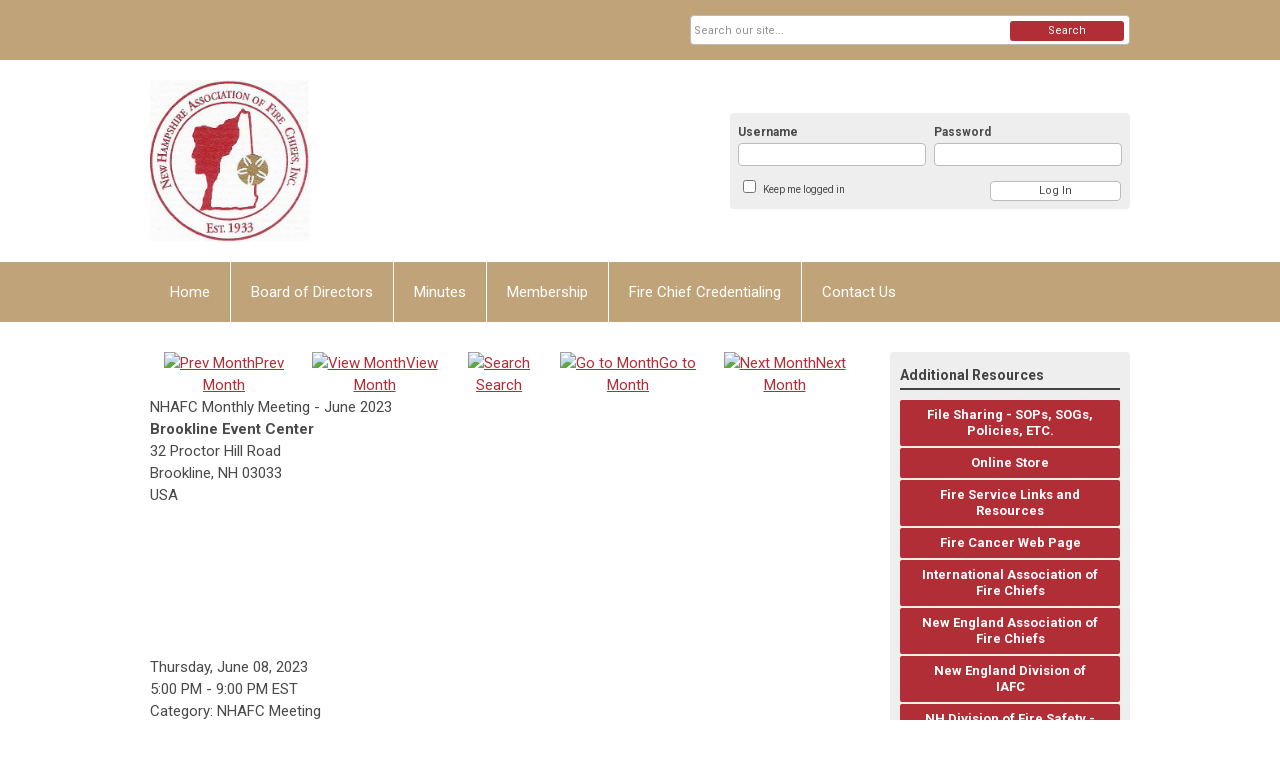

--- FILE ---
content_type: text/html; charset=utf-8
request_url: https://nhafc.memberclicks.net/index.php?option=com_jevents&task=icalrepeat.detail&evid=49&Itemid=115&year=2023&month=06&day=08&title=nhafc-monthly-meeting-june-2023&uid=4c79d6c23162d4727004f65e8ded5aaa
body_size: 9415
content:
<!DOCTYPE html PUBLIC "-//W3C//DTD XHTML 1.0 Transitional//EN" "http://www.w3.org/TR/xhtml1/DTD/xhtml1-transitional.dtd">
<html xmlns="http://www.w3.org/1999/xhtml" xml:lang="en-us" lang="en-us" >
<head>
<link rel="stylesheet" href="https://cdn.icomoon.io/2584/MCFrontEnd/style-cf.css?p279bq">
<link href='https://fonts.googleapis.com/css?family=Roboto:400,700' rel='stylesheet' type='text/css'>
  <meta http-equiv="content-type" content="text/html; charset=utf-8" />
  <meta name="robots" content="nofollow" />
  <meta name="keywords" content="" />
  <meta name="description" content="" />
  <meta name="generator" content="MemberClicks Content Management System" />
  <meta name="viewport" content="width=device-width, initial-scale=1" />
  <title>NHAFC Monthly Meeting - June 2023</title>
  <link href="/templates/vinings-jt/favicon.ico" rel="shortcut icon" type="image/x-icon" />
  <style type="text/css">
    ::-webkit-input-placeholder {color:inherit; opacity: 0.6}
    :-moz-placeholder {color:inherit;opacity:0.6}
    ::-moz-placeholder {color:inherit;opacity:0.6}
    :-ms-input-placeholder {color:inherit; opacity: 0.6}
  </style>
  <link rel="stylesheet" href="/components/com_jevents/views/default/assets/css/new-jevents.css" type="text/css" />
  <link rel="stylesheet" href="/media/system/css/modal.css" type="text/css" />
  <script type="text/javascript" src="https://nhafc.memberclicks.net/includes/js/jquery.min.js"></script>
  <script type="text/javascript" src="https://nhafc.memberclicks.net/includes/js/jquery-migrate.min.js"></script>
  <script type="text/javascript">
    (function($){
      jQuery.fn.extend({
        live: function (event, callback) {
          if (this.selector) {
            jQuery(document).on(event, this.selector, callback);
          }
        },
        curCSS : function (element, attrib, val){
          $(element).css(attrib, val);
        }
      })
    })(jQuery);
  </script>
  <script type="text/javascript">jQuery.noConflict();</script>
  <script type="text/javascript" src="https://nhafc.memberclicks.net/includes/js/jquery-ui-custom-elvn-fr.min.js"></script>
  <script type="text/javascript" src="https://nhafc.memberclicks.net/includes/js/jQueryUIDialogInclude.js"></script>
  <script type="text/javascript" src="https://nhafc.memberclicks.net/includes/js/jquery.dataTables.js"></script>
  <script type="text/javascript" src="https://nhafc.memberclicks.net/includes/js/jquery.tablednd-0.5.js"></script>
  <script type="text/javascript" src="https://nhafc.memberclicks.net/includes/js/json2.js"></script>
  <script type="text/javascript" src="/ui-v2/js/libs/underscore/underscore.js"></script>
  <link rel="stylesheet" href="https://nhafc.memberclicks.net/includes/css/themes/base/ui.all.css" type="text/css" />
  <link rel="stylesheet" href="https://nhafc.memberclicks.net/includes/css/jqueryui.css" type="text/css" />
  <link rel="stylesheet" href="https://nhafc.memberclicks.net/includes/css/system-messages.css" type="text/css" />
  <script type="text/javascript" src="/plugins/system/mtupgrade/mootools.js"></script>
  <script type="text/javascript" src="/includes/js/joomla.javascript.js"></script>
  <script type="text/javascript" src="https://maps.googleapis.com/maps/api/js?key=AIzaSyDlsgJj-q-SCJu-DXfehIh7tOpxtbkbPGo&amp;sensor=false"></script>
  <script type="text/javascript" src="/media/system/js/modal.js"></script>
  <script type="text/javascript" src="/components/com_jevents/assets/js/view_detail.js"></script>
  <script type="text/javascript">
var urlrootloc = 'https://nhafc.memberclicks.net/media/com_jevlocations/images/';
var myMap = false;
var myMarker = false;

function myMapload(){
	if (!document.getElementById("gmap")) return;

	var myOptions = {
		center: new google.maps.LatLng(42.72669983,-71.63625336),
		zoom: 7,
		mapTypeId: google.maps.MapTypeId.ROADMAP
	};
	myMap = new google.maps.Map(document.getElementById("gmap"), myOptions);

	// Create our "tiny" marker icon
	var blueIcon = new google.maps.MarkerImage(urlrootloc + 'blue-dot.png',
	// This marker is 32 pixels wide by 32 pixels tall.
	new google.maps.Size(32, 32),
	// The origin for this image is 0,0 within a sprite
	new google.maps.Point(0,0),
	// The anchor for this image is the base of the flagpole at 0,32.
	new google.maps.Point(16, 32));

	var markerOptions = {
		position:new google.maps.LatLng(42.72669983,-71.63625336),
		map:myMap,
		icon:blueIcon,
		animation: google.maps.Animation.DROP,
		draggable:false
	};

	myMarker = new google.maps.Marker( markerOptions);

	google.maps.event.addListener(myMarker, "click", function(e) {
		if (1){
			if (1){
				window.open("/index.php?option=com_jevlocations&amp;task=locations.detail&amp;tmpl=component&amp;loc_id=13&amp;title=brookline-event-center");
			}
			else {
				SqueezeBox.initialize({});
				SqueezeBox.setOptions(SqueezeBox.presets,{'handler': 'iframe','size': {'x': 750, 'y': 500},'closeWithOverlay': 0});
				SqueezeBox.url = "/index.php?option=com_jevlocations&amp;task=locations.detail&amp;tmpl=component&amp;loc_id=13&amp;title=brookline-event-center";
				SqueezeBox.setContent('iframe', SqueezeBox.url );
			}
		}
		else {
			document.location = "/index.php?option=com_jevlocations&amp;task=locations.detail&amp;tmpl=component&amp;loc_id=13&amp;title=brookline-event-center";
		}
	});

	google.maps.event.addListener(myMap, "click", function(e) {
		if (1){
			if (1){
				window.open("/index.php?option=com_jevlocations&amp;task=locations.detail&amp;tmpl=component&amp;loc_id=13&amp;title=brookline-event-center");
			}
			else {
				SqueezeBox.initialize({});
				SqueezeBox.setOptions(SqueezeBox.presets,{'handler': 'iframe','size': {'x': 750, 'y': 500},'closeWithOverlay': 0});
				SqueezeBox.url = "/index.php?option=com_jevlocations&amp;task=locations.detail&amp;tmpl=component&amp;loc_id=13&amp;title=brookline-event-center";
				SqueezeBox.setContent('iframe', SqueezeBox.url );
			}
		}
		else {
			document.location = "/index.php?option=com_jevlocations&amp;task=locations.detail&amp;tmpl=component&amp;loc_id=13&amp;title=brookline-event-center";
		}
	});

	/*
	GEvent.addListener(myMap, "click", function(overlay,latlng) {
		if (1){
			if (1){
				window.open("/index.php?option=com_jevlocations&amp;task=locations.detail&amp;tmpl=component&amp;loc_id=13&amp;title=brookline-event-center");
			}
			else {
				SqueezeBox.initialize({});
				SqueezeBox.setOptions(SqueezeBox.presets,{'handler': 'iframe','size': {'x': 750, 'y': 500},'closeWithOverlay': 0});
				SqueezeBox.url = "/index.php?option=com_jevlocations&amp;task=locations.detail&amp;tmpl=component&amp;loc_id=13&amp;title=brookline-event-center";
				SqueezeBox.setContent('iframe', SqueezeBox.url );
			}
		}
		else {
			document.location = "/index.php?option=com_jevlocations&amp;task=locations.detail&amp;tmpl=component&amp;loc_id=13&amp;title=brookline-event-center";
		}
	});
	*/


};
// delay by 1 second so that the page is properly rendered before we get the map
window.addEvent("load",function (){window.setTimeout("myMapload()",1000);});
//window.addEvent("load",myMapload);window.addEvent("domready", function() {
	SqueezeBox.initialize({});
	$$("a.modal").each(function(el) {
		el.addEvent("click", function(e) {
			new Event(e).stop();
			SqueezeBox.fromElement(el);
		});
	});
});
  </script>
  <script type='text/javascript'>
/*<![CDATA[*/
	var jax_live_site = 'https://nhafc.memberclicks.net/index.php';
	var jax_site_type = '1.5';
	var jax_token_var = 'c5acf7d12e1ce684ebc11141d5bd7cc2';
/*]]>*/
</script><script type="text/javascript" src="https://nhafc.memberclicks.net/plugins/system/pc_includes/ajax_1.3.js"></script>
  <link href="https://nhafc.memberclicks.net/index.php?option=com_jevents&amp;task=modlatest.rss&amp;format=feed&amp;type=rss&amp;Itemid=115&amp;modid=0"  rel="alternate"  type="application/rss+xml" title="JEvents - RSS 2.0 Feed" />
  <link href="https://nhafc.memberclicks.net/index.php?option=com_jevents&amp;task=modlatest.rss&amp;format=feed&amp;type=atom&amp;Itemid=115&amp;modid=0"  rel="alternate"  type="application/rss+xml" title="JEvents - Atom Feed" />
  <link rel="stylesheet" href="/media/system/css/modal.css" type="text/css" />
  <script type="text/javascript" src="/media/system/js/modal.js"></script>
  <script type="text/javascript">
      window.addEvent("domready", function() {
          SqueezeBox.initialize({});
          $$("a.modal").each(function(el) {
              el.addEvent("click", function(e) {
                  new Event(e).stop();
                  SqueezeBox.fromElement(el);
              });
          });
      });
  </script>
  <script type="text/javascript">
    jQuery(document).ready(function() {
      var mcios = navigator.userAgent.toLowerCase().match(/(iphone|ipod|ipad)/);
      var supportsTouch = 'ontouchstart' in window || window.navigator.msMaxTouchPoints || navigator.userAgent.toLowerCase().match(/(iemobile)/);
      if (mcios) {
        jQuery('#bkg').addClass('mc-touch mc-ios');
      } else if (supportsTouch) {
        jQuery('#bkg').addClass('mc-touch non-ios');
      } else {
        jQuery('#bkg').addClass('mc-no-touch');
      }
      jQuery('#cToolbarNavList li:has(li)').addClass('parent');
    });
  </script>

<link rel="stylesheet" href="/templates/system/css/general.css" type="text/css" />
<link rel="stylesheet" href="/jmc-assets/nivo-slider-css/nivo-slider.css" type="text/css" />
<link rel="stylesheet" href="/jmc-assets/nivo-slider-css/nivo-themes/mc01/mc01.css" type="text/css" />
<link rel="stylesheet" href="/jmc-assets/nivo-slider-css/nivo-themes/mc02/mc02.css" type="text/css" />
<link rel="stylesheet" href="/templates/vinings-jt/css/editor.css" type="text/css" />
<!--[if lte IE 8]>
    <link rel="stylesheet" type="text/css" href="/templates/vinings-jt/css/ie8.css" />
<![endif]-->
<script type="text/javascript" src="/jmc-assets/global-js/hoverIntent.js"></script>
<script type="text/javascript" src="/jmc-assets/global-js/jquery.nivo.slider.pack.js"></script>
<script type="text/javascript">
jQuery(function(){
    jQuery('.socnets ul > li > a > span').each(function() {
        var socnetText = jQuery(this).text().toLowerCase();
        jQuery(this).addClass('icon-'+socnetText);
        jQuery(this).parent('a').addClass(socnetText);
  });
});
</script>
<script type="text/javascript">// <![CDATA[
jQuery(window).load(function() {
    jQuery('#slider').nivoSlider({
        effect: 'fade', // Nivo Slider - Specify sets like: 'fold,fade,sliceDown'
        slices: 9, // For slice animations
        boxCols: 9, // For box animations
        boxRows: 3, // For box animations
        animSpeed: 500, // Slide transition speed
        pauseTime: 5000, // How long each slide will show
        startSlide: 0, // Set starting Slide (0 index)
        directionNav: true, // Next & Prev navigation
        directionNavHide: true, // Only show on hover
        controlNav: false, // 1,2,3... navigation
        controlNavThumbs: false, // Use thumbnails for Control Nav
        pauseOnHover: false, // Stop animation while hovering
        manualAdvance: false, // Force manual transitions
        prevText: 'Prev', // Prev directionNav text
        nextText: 'Next', // Next directionNav text
        randomStart: false, // Start on a random slide
        beforeChange: function(){}, // Triggers before a slide transition
        afterChange: function(){}, // Triggers after a slide transition
        slideshowEnd: function(){}, // Triggers after all slides have been shown
        lastSlide: function(){}, // Triggers when last slide is shown
        afterLoad: function(){} // Triggers when slider has loaded
    });
});
// ]]></script>
</head>
<body id="bkg">
    <div id="viewports">
        <div id="phone-portrait"></div>
        <div id="phone-landscape"></div>
        <div id="tablet-portrait"></div>
        <div id="tablet-landscape"></div>
    </div>
    <div class="site-container">
        <div id="site-wrap">

            <div id="menu-button">
                <div class="site-width">
                    <a class="toggle-menu icon-menu" href="#">Menu</a>
                                        <a class="toggle-login" href="#">Member Login</a>
                                        <div class="mobile-menu">
                        <ul class="menu resp-menu"><li class="item193"><a href="https://nhafc.memberclicks.net/"><span>Home</span></a></li><li class="item127"><a href="/board-of-directors"><span>Board of Directors</span></a></li><li class="parent item134"><span class="separator"><span>Minutes</span></span><ul><li class="item136"><a href="/board-of-directors-meeting-minutes"><span>Board of Directors Meeting Minutes</span></a></li><li class="item137"><a href="/membership-meeting-minutes"><span>Membership Meeting Minutes</span></a></li><li class="item135"><a href="/financial-reports"><span>Financial Reports</span></a></li></ul></li><li class="parent item172"><a href="/membership"><span>Membership</span></a><ul><li class="item194"><a href="/click-here-to-become-a-nhafc-member"><span>Click Here to become a NHAFC Member</span></a></li></ul></li><li class="item186"><a href="/fire-chief-credentialing"><span>Fire Chief Credentialing</span></a></li><li class="item183"><a href="/contact-us"><span>Contact Us</span></a></li></ul>
                        
                    </div>
                    <div class="clarence"></div>
                </div>
            </div>

            <div id="header" class="header-top-bar">
                <div class="site-width">
                    <div class="mc-logo-link"><a title="New Hampshire Association of Fire Chiefs" href="/"><img style="margin: 0px 0px 0px 0px;" title="" src="/assets/site/logo.png" alt="" width="160" height="162" align="" /></a></div>
                                        <div class="login-container">		<div class="moduletable mc-login">
		            <!-- >>> Modules Anywhere >>> -->
			<div id="form-login">
			<div class="mc-new-login-errorMessage" style="display: none;"></div>
			<p id="form-login-username">
				<label for="modlgn_username">Username</label>
				<input type="text" id="modlgn_username" class="inputbox mc-new-login-username" name="username" alt="username" size="18" autocorrect="off" autocapitalize="off" autocomplete="off" spellcheck="false">
			</p>
	
			<p id="form-login-password">
				<label for="modlgn_passwd">Password</label>
				<input type="password" id="modlgn_passwd" class="inputbox mc-new-login-password" name="passwd" alt="password" size="18" autocorrect="off" autocapitalize="off" autocomplete="off" spellcheck="false">
			</p>

			<p id="form-login-remember">
				<input type="checkbox" id="modlgn_keepMeLoggedIn" class="inputCheckbox mc-new-login-keepMeLoggedIn"/>
				<label for="modlgn_keepMeLoggedIn">Keep me logged in</label>
			</p>
	
			<input type="button" class="button mc-new-login-button" value="Log In" />
		</div>

		<script>
		(function() {
			var closeStyling = document.createElement("style");
			closeStyling.innerHTML += ".mc-new-login-errorMessage {  position: absolute; background-color: #FFDDDD; border: 1px solid red; padding: 25px; width: 80%; height: 80%; box-sizing: border-box; top: 10%; left: 10%; text-align: center; }";
			closeStyling.innerHTML += "#header .mc-new-login-errorMessage { height: 100%; width: 100%; top: 0px; left: 0px; z-index: 1; font-size: 12px; padding: 0px; padding-right: 15px; }";
			closeStyling.innerHTML += ".mc-new-login-errorMessage::after { content: 'x'; position: absolute; top: 0px; right: 5px; font-size: 20px; cursor: pointer; }";
			document.head.appendChild(closeStyling);

			if (window.newLoginCount === undefined) {
				window.newLoginCount = 0;
			} else {
				window.newLoginCount++;
			}
			
			window._MCLoginAuthenticationInProgress = false;

			var thisCount = window.newLoginCount;
			var loginButton = document.getElementsByClassName('mc-new-login-button')[thisCount];
			var usernameField = document.getElementsByClassName('mc-new-login-username')[thisCount];
			var passwordField = document.getElementsByClassName('mc-new-login-password')[thisCount];
			var keepMeLoggedInCheckbox = document.getElementsByClassName('mc-new-login-keepMeLoggedIn')[thisCount];
			var errorMessageBox = document.getElementsByClassName('mc-new-login-errorMessage')[thisCount];

			loginButton.addEventListener("click", loginClickHandler);
			usernameField.addEventListener("keydown", keydownHandler);
			passwordField.addEventListener("keydown", keydownHandler);
			errorMessageBox.addEventListener("click", function () { setMessage(); });

			function keydownHandler(event) {
				var key = event.which || event.keyCode || event.code;
				if (key === 13) {
					loginClickHandler();
				}
			}

			function loginClickHandler() {
				if(!window._MCLoginAuthenticationInProgress){
					setMessage();
					window._MCLoginAuthenticationInProgress = true;
					var xhr = new XMLHttpRequest();
					xhr.addEventListener("load", handleAuthResponse);
					xhr.open("POST", "/ui-login/v1/authenticate");
					xhr.setRequestHeader("Content-type", "application/json");
					xhr.send(JSON.stringify({username: usernameField.value, password: passwordField.value, authenticationType: 0, keepMeLoggedIn: keepMeLoggedInCheckbox.checked, preventLapsedAuth: true}));
				}
			}

			function handleAuthResponse() {
				window._MCLoginAuthenticationInProgress = false;
				var response = JSON.parse(this.responseText);
				var serviceId = "9797";

				if (this.status < 400 && !!response.token) {
					var standardDomain = "memberclicks.net";
					if(location.origin && location.origin.indexOf(standardDomain) === -1 && serviceId === "9436"){
						var standardDomainUrl = "https://nhafc.memberclicks.net/";
						var encodedUri = btoa( "/login") + "#/authenticate-token";
						var interval;
						var popup = window.open(standardDomainUrl + "index.php?option=com_user&task=loginByToken&mcid_token=" + response.token + "&return=" + encodedUri,
							"_blank",
							"scrollbars=yes,resizable=yes,top=200,left=500,width=600,height=800");
						var redirectOnPopupEvent = function(event){
							if(event.origin + '/' == standardDomainUrl ){
								if(event.data === 'authenticationComplete' && event.source === popup){
									window._MCLoginAuthenticationInProgress = false;
									window.removeEventListener('message', redirectOnPopupEvent);
									clearInterval(interval);
									window.location.href = "/index.php?option=com_user&task=loginByToken&mcid_token=" + response.token;
								}
							}
						}
						window.addEventListener("message", redirectOnPopupEvent);
						interval = setInterval(function(){
							if(popup.closed){
								window._MCLoginAuthenticationInProgress = false;
								window.removeEventListener('message', redirectOnPopupEvent);
								clearInterval(interval);
								window.location.href = "/index.php?option=com_user&task=loginByToken&mcid_token=" + response.token;
							}
						}, 200)
					}else{
						window._MCLoginAuthenticationInProgress = false;
						window.location.href = "/index.php?option=com_user&task=loginByToken&mcid_token=" + response.token;
					}
				} else {
					setMessage(response.message, response.resetToken);
				}
			}

			function setMessage(message, token) {
				if (message) {
					errorMessageBox.style.display = "block";
					errorMessageBox.innerHTML = message + "<br /><a href='/login#/retrieve-username/'>RETRIEVE USERNAME</a> | <a href='/login#/reset-password/'>RESET PASSWORD</a>";
					if (token) {
						errorMessageBox.innerHTML += "<br /><a href='/login#/reset-password/" + token +"'>RESET PASSWORD</a>";
					}
				} else {
					errorMessageBox.style.display = "none";
					errorMessageBox.innerHTML = "";
				}
			}
		})()
		</script>
	<!-- <<< Modules Anywhere <<< -->		</div>
	</div>
                                        <div class="clarence"></div>
                </div>
            </div>

            <div class="top-bar"><div id="search-container">
                        <div id="search-button">
                            <div class="site-width">
                                <a class="toggle-search" href="#">Search</a>
                                <div class="clarence"></div>
                            </div>
                        </div>
                        <div id="search-bar">
                            <div class="site-width">
                                		<div class="moduletable mc-search site-search single-search mc-site-search">
		            <form action="/index.php?option=com_search" method="post" name="mod_search_form" class="mc-site-search-mod">
    <div class="search mc-search site-search single-search mc-site-search">
		<input name="searchword" id="mod_search_searchword" alt="Search" class="inputbox inputbox mc-search site-search single-search mc-site-search" type="text" size="20" value=""  placeholder="Search our site..."  onfocus="this.placeholder = ''" onblur="this.placeholder = 'Search our site...'" /><a href="#" class="test button mc-search site-search single-search mc-site-search">Search</a>	</div>
	<input type="hidden" name="task"   value="search" />
	<input type="hidden" name="option" value="com_search" />
    <input type="hidden" name="c5acf7d12e1ce684ebc11141d5bd7cc2" value="1" />
</form>
<script type="text/javascript">
	jQuery('form.mc-site-search-mod').find('a').click(function(e){
		e.preventDefault();
		var mcSiteSearchText = jQuery(this).closest('form.mc-site-search-mod').find('input.inputbox').val();
		if (mcSiteSearchText != ''){
			jQuery(this).closest('form.mc-site-search-mod').submit();
		}
	});
</script>
		</div>
	
                                <div class="clarence"></div>
                            </div>
                        </div>
                    </div></div>
            <div id="menu-container">
                    <div class="site-width">
                        <div id="primary-menu">
                            <div class="mc-dropdown">
                                <ul class="menu resp-menu"><li class="item193"><a href="https://nhafc.memberclicks.net/"><span>Home</span></a></li><li class="item127"><a href="/board-of-directors"><span>Board of Directors</span></a></li><li class="parent item134"><span class="separator"><span>Minutes</span></span><ul><li class="item136"><a href="/board-of-directors-meeting-minutes"><span>Board of Directors Meeting Minutes</span></a></li><li class="item137"><a href="/membership-meeting-minutes"><span>Membership Meeting Minutes</span></a></li><li class="item135"><a href="/financial-reports"><span>Financial Reports</span></a></li></ul></li><li class="parent item172"><a href="/membership"><span>Membership</span></a><ul><li class="item194"><a href="/click-here-to-become-a-nhafc-member"><span>Click Here to become a NHAFC Member</span></a></li></ul></li><li class="item186"><a href="/fire-chief-credentialing"><span>Fire Chief Credentialing</span></a></li><li class="item183"><a href="/contact-us"><span>Contact Us</span></a></li></ul>
                                
                            </div>
                        </div>
                        <div class="clarence"></div>
                    </div>
                </div>
                                                <div id="content-wrap" class="r-mid">
                            <div class="site-width">
                    <div id="content-padding">
                        <div id="jmc-message"></div>
                        <div id="component-wrap">
<!-- JEvents v2.2.3 , Copyright © 2006-2012 GWE Systems Ltd, JEvents Project Group, http://www.jevents.net -->
	<div class="componentheading">
		Event Calendar	</div>
<!--
<table class="contentpaneopen jeventpage  jeventslight" id="jevents_header">
	<tr>
	<td class="contentheading" width="100%">
	&nbsp;	</td>
		</tr>
</table>
-->
<table class="jeventpage jeventslight" id="jevents_body">
	<tr>
	<td width="100%">
    	<div class="ev_navigation" style="width:100%">
    		<table  border="0" align="center" >
    			<tr align="center" valign="top">
    	    		    	<td class="arrows"><a href="/index.php?option=com_jevents&amp;task=month.calendar&amp;Itemid=115&amp;year=2023&amp;month=05&amp;day=08" title="Prev Month"><img border='0' src='https://nhafc.memberclicks.net/includes/images/new-database/events-left-arrow.png' alt='Prev Month'/>Prev Month</a>
</td>
		    	<td class="iconic_td">
    		<div id="ev_icon_monthly" class="nav_bar_cal" ><a href="/index.php?option=com_jevents&amp;task=month.calendar&amp;year=2023&amp;month=06&amp;day=08&amp;Itemid=115" title="See by month">
    			<img src="/includes/images/new-database/month.png" alt="View Month"/>View Month</a>
    		</div>
        </td>
        		<td class="iconic_td">
			<div id="ev_icon_search" class="nav_bar_cal"><a href="/index.php?option=com_jevents&amp;task=search.form&amp;year=2023&amp;month=06&amp;day=08&amp;Itemid=115" title="Search">
				<img src="/includes/images/new-database/search.png" alt="Search" />Search</a>
			</div>
        </td>
        		<td class="iconic_td">
			<div id="ev_icon_jumpto" class="nav_bar_cal"><a href="#" onclick="jtdisp = document.getElementById('jumpto').style.display;document.getElementById('jumpto').style.display=(jtdisp=='none')?'block':'none';return false;" title="Jump to month">
				<img src="/includes/images/new-database/jump.png" alt="Go to Month" />Go to Month</a>
			</div>
        </td>
            	<td class="arrows"><a href="/index.php?option=com_jevents&amp;task=month.calendar&amp;Itemid=115&amp;year=2023&amp;month=07&amp;day=08" title="Next Month"><img border='0' src='https://nhafc.memberclicks.net/includes/images/new-database/events-right-arrow.png' alt='Next Month'/>Next Month</a>
</td>
		                </tr>
    			<!--
					<tr class="icon_labels" align="center" valign="top">
    					        		<td colspan="1"></td>
	        		    				    				<td>See by month</td>    				    				    				<td>Search</td>    				<td>Jump to month</td>    					        		<td colspan="1"></td>
	        		                </tr>
							-->
                		<tr align="center" valign="top">
				    	<td colspan="5" align="center" valign="top">
	    		    	<div id="jumpto"  style="display:none">
			<form name="BarNav" action="/index.php?option=com_jevents&amp;Itemid=115" method="get">
				<input type="hidden" name="option" value="com_jevents" />
				<input type="hidden" name="task" value="month.calendar" />
				<select name="month" id="month" style="font-size:10px;"><option value="01" >January</option><option value="02" >February</option><option value="03" >March</option><option value="04" >April</option><option value="05" >May</option><option value="06"  selected="selected">June</option><option value="07" >July</option><option value="08" >August</option><option value="09" >September</option><option value="10" >October</option><option value="11" >November</option><option value="12" >December</option></select><select name="year" id="year" style="font-size:10px;"><option value="2023"  selected="selected">2023</option><option value="2024" >2024</option><option value="2025" >2025</option><option value="2026" >2026</option><option value="2027" >2027</option><option value="2028" >2028</option><option value="2029" >2029</option><option value="2030" >2030</option></select>				<button onclick="submit(this.form)">Go to Month</button>
				<input type="hidden" name="Itemid" value="115" />
			</form>
			</div>
			</td>
	    </tr>
		            </table>
        </div>
		        <!-- <div name="events">  -->

				<div class="mc-event-details-title">NHAFC Monthly Meeting - June 2023</div>
				<div class="mc-event-details">
				  <div class="location-container">
						<div class="location-info"><strong>Brookline Event Center</strong><br/>32 Proctor Hill Road<br/>Brookline, NH 03033<br/>USA<br/></div><div id="gmap" style="width:200px; height:150px;overflow:hidden;"></div>					</div>
					<div class="event-time">
						<div>
							<span class="event-start-date">Thursday, June 08, 2023</span><span class="event-time-separator">, </span><span class="event-start-time"> 5:00 PM</span><span class="event-time-separator dash"> - </span><span class="event-stop-time"> 9:00 PM EST</span>						</div>
						<div class="event-category">
							Category: NHAFC Meeting						</div>
					</div>
					<div style="clear: left;"></div>
					<hr />
					<div>
						<p>Chief Charles Corey and the Brookline Fire Department will host the June 8 dinner/meeting of the NHAFC beginning at 5:00 pm.</p>
<p>The event will be held at the Brookline Event Center, 32 Proctor Hill Rd., which is Rt. 130 near the Hollis line. </p>
<p>The night will begin with a networking hour at 5:00 pm with dinner at 6:00. The meal will be a home-cooked roast beef dinner with double stuffed baked potatoes, green beans, salad, rolls and bread pudding and ice cream for dessert. </p>
<p>The cost of the event will be $38.00.  When it becomes available on the website (nhafc.org) click on HOME to sign up.</p>					</div>
					<hr />
												<p><strong>Contact: </strong>Executive Director Brent Lemire (<a href="/cdn-cgi/l/email-protection" class="__cf_email__" data-cfemail="92fcfaf4fbe0f7f1fafbf7f4e1d2f5fff3fbfebcf1fdff">[email&#160;protected]</a>)</p>
						
					<div>
												<a href="javascript:void(0)" onclick='clickIcalButton()' title="Download as iCal file">Download as iCal file</a>
					</div>

					<div style="position:relative;">
					        <div id="ical_dialog"  style="position:absolute;right:0px;background-color:#dedede;border:solid 1px #000000;width:200px;padding:10px;visibility:hidden;z-index:999;">
        	<div style="width:12px!important;float:right;background-color:#ffffff;;border:solid #000000;border-width:0 0 1px 1px;text-align:center;margin:-10px;">
        		<a href="javascript:void(0)" onclick="closeical()" style="font-weight:bold;text-decoration:none;color:#000000;">x</a>
        	</div>
        	        	<div style="padding:0px;margin:0px;" id="unstyledical">
	        	<a href="/index.php?option=com_jevents&amp;task=icals.icalevent&amp;template=component&amp;evid=49&amp;Itemid=115" style="text-decoration:none;" title="Export Event">
	        	<img src="https://nhafc.memberclicks.net/components/com_jevents/assets/images/save_f2.png" style="border:0px;margin-right:1em;height:16px" alt="Export Event"  />Export Event	             </a>
             </div>
        	<div style="padding:0px;margin:0px;display:none" id="styledical">
	        	<a href="/index.php?option=com_jevents&amp;task=icals.icalevent&amp;template=component&amp;evid=49&amp;Itemid=115&amp;icf=1" style="text-decoration:none;" title="Export Event">
	        	<img src="https://nhafc.memberclicks.net/components/com_jevents/assets/images/save_f2.png" style="border:0px;margin-right:1em;height:16px" alt="Export Event"  />Export Event	             </a>
             </div>
             			<label><input name="icf" type="checkbox" value="1" onclick="if(this.checked){$('unstyledical').style.display='none';$('styledical').style.display='block';}else {$('styledical').style.display='none';$('unstyledical').style.display='block';}" />Preserve formatting in description (only supported in some calendar applications)</label>
             
        </div>
        					</div>
				</div>
<!--
        <table class="contentpaneopen" border="0">
            <tr class="headingrow">
                <td  width="100%" class="contentheading">NHAFC Monthly Meeting - June 2023</td>
	                	                <td  width="100" class="buttonheading download-ical-file" align="right">
																		<a href="javascript:void(0)" onclick='clickIcalButton()' title="Download as iCal file">
	                        Download as iCal file
	                    </a>
								</td>
								                        <td  width="20" class="buttonheading" align="right">
                        <a href="javascript:void(0)" onclick='clickEditButton()' title="Edit">
                           	<img src="/images/M_images/edit.png" alt="Edit"  />                        </a>
                        </td>
                                    </tr>
            <tr class="dialogs">
                <td align="left" valign="top" colspan="2">
                <div style="position:relative;">
                        <div id="ical_dialog"  style="position:absolute;right:0px;background-color:#dedede;border:solid 1px #000000;width:200px;padding:10px;visibility:hidden;z-index:999;">
        	<div style="width:12px!important;float:right;background-color:#ffffff;;border:solid #000000;border-width:0 0 1px 1px;text-align:center;margin:-10px;">
        		<a href="javascript:void(0)" onclick="closeical()" style="font-weight:bold;text-decoration:none;color:#000000;">x</a>
        	</div>
        	        	<div style="padding:0px;margin:0px;" id="unstyledical">
	        	<a href="/index.php?option=com_jevents&amp;task=icals.icalevent&amp;template=component&amp;evid=49&amp;Itemid=115" style="text-decoration:none;" title="Export Event">
	        	<img src="https://nhafc.memberclicks.net/components/com_jevents/assets/images/save_f2.png" style="border:0px;margin-right:1em;height:16px" alt="Export Event"  />Export Event	             </a>
             </div>
        	<div style="padding:0px;margin:0px;display:none" id="styledical">
	        	<a href="/index.php?option=com_jevents&amp;task=icals.icalevent&amp;template=component&amp;evid=49&amp;Itemid=115&amp;icf=1" style="text-decoration:none;" title="Export Event">
	        	<img src="https://nhafc.memberclicks.net/components/com_jevents/assets/images/save_f2.png" style="border:0px;margin-right:1em;height:16px" alt="Export Event"  />Export Event	             </a>
             </div>
             			<label><input name="icf" type="checkbox" value="1" onclick="if(this.checked){$('unstyledical').style.display='none';$('styledical').style.display='block';}else {$('styledical').style.display='none';$('unstyledical').style.display='block';}" />Preserve formatting in description (only supported in some calendar applications)</label>
             
        </div>
                        </div>
                </td>
                <td align="left" valign="top" colspan="2">
                <div style="position:relative;">
                                </div>
                </td>
            </tr>
            <tr>
                <td align="left" valign="top" colspan="4">
                    <table width="100%" border="0">
                        <tr>
                            <td/>                        </tr>
                    </table>
                </td>
            </tr>
            <tr align="left" valign="top">
                <td colspan="4"><p>Chief Charles Corey and the Brookline Fire Department will host the June 8 dinner/meeting of the NHAFC beginning at 5:00 pm.</p>
<p>The event will be held at the Brookline Event Center, 32 Proctor Hill Rd., which is Rt. 130 near the Hollis line. </p>
<p>The night will begin with a networking hour at 5:00 pm with dinner at 6:00. The meal will be a home-cooked roast beef dinner with double stuffed baked potatoes, green beans, salad, rolls and bread pudding and ice cream for dessert. </p>
<p>The cost of the event will be $38.00.  When it becomes available on the website (nhafc.org) click on HOME to sign up.</p></td>
            </tr>
                            <tr>
                    <td class="ev_detail" align="left" valign="top" colspan="4">
                        <b>Select Location : </b><div class="location-info"><strong>Brookline Event Center</strong><br/>32 Proctor Hill Road<br/>Brookline, NH 03033<br/>USA<br/></div><div id="gmap" style="width:200px; height:150px;overflow:hidden;"></div><br/><b>Contact : </b>Executive Director Brent Lemire (nhfirechiefs@gmail.com)                    </td>
                </tr>
                                    </table>
-->
        <!--  </div>  -->
        	</td>
	</tr>
</table>
</div>
                    </div>
                                                            <div id="right-bar" class="side-bar">		<div class="moduletable mc-button-list">
					<h3>Additional Resources</h3>
		            <ul class="menu"><li class="parent item185"><a href="/file-sharing-sops-sogs-policies-etc-"><span>File Sharing - SOPs, SOGs, Policies, ETC.</span></a></li><li class="item153"><a href="http://petrocellisports.com/nhafc/shop/home"><span>Online Store</span></a></li><li class="item177"><a href="/fire-service-links-resources"><span>Fire Service Links and Resources</span></a></li><li class="item178"><a href="/fire-cancer-webpage"><span>Fire Cancer Web Page</span></a></li><li class="item119"><a href="https://www.iafc.org/" target="_blank"><span>International Association of Fire Chiefs</span></a></li><li class="item176"><a href="http://www.newenglandfirechiefs.org/" target="_blank"><span>New England Association of Fire Chiefs</span></a></li><li class="item118"><a href="http://www.nediafc.com/"><span>New England Division of IAFC</span></a></li><li class="item173"><a href="https://www.nh.gov/safety/divisions/firesafety/index.html" target="_blank"><span>NH Division of Fire Safety - Fire Marshal</span></a></li><li class="item174"><a href="https://www.nh.gov/safety/divisions/fstems/" target="_blank"><span>NH Division of Fire Safety - NH Fire Academy</span></a></li><li class="item120"><a href="https://www.nremt.org/rwd/public" target="_blank"><span>National Registry of EMTs</span></a></li><li class="item184"><a href="/NVFC.ORG"><span>National Volunteer Fire Council</span></a></li></ul>		</div>
			<div class="moduletable">
					<h3>Upcoming Events</h3>
		            <table class="mod_events_latest_table" width="100%" border="0" cellspacing="0" cellpadding="0" align="center"><tr class="jevrow0"><td class="mod_events_latest_first"><div class="mc-event-listing" style="border-color: #FF0000 "><span class="mod_events_latest_date">Wed Feb 4, 2026</span><span class="mod_events_latest_content"><a href="/index.php?option=com_jevents&amp;task=icalrepeat.detail&amp;evid=124&amp;Itemid=115&amp;year=2026&amp;month=02&amp;day=04&amp;title=nhafc-february-board-meeting&amp;uid=2481dec5b8153a7b7d99e7fa118879c2" >NHAFC February Board Meeting</a></span><div class="event-list-cat">Category: NHAFC Meeting</div></div></td></tr>
</table>
<h6><a href="/index.php?option=com_jevents&amp;Itemid=115&amp;task=." >View Full Calendar</a></h6>		</div>
	</div>
                                    </div>
                <div class="clarence"></div>
            </div>
                    </div>
        <div id="footer">
            <div class="site-width">
                <div class="footer-info">		<div class="moduletable mc-footer-info">
		            <p><span style="font-size: 24px;">© Copyright 2019 New Hampshire Association of Fire Chiefs.  All rights reserved.</span></p>
<p><span style="font-size: 24px;">547 Charles Bancroft Hwy Litchfield, N.H. 03052 • <a href="/cdn-cgi/l/email-protection" class="__cf_email__" data-cfemail="4e202628273c2b2d26272b283d0e29232f2722602d2123">[email&#160;protected]</a> • (603) 424-4911</span></p>		</div>
	</div>
                <div class="socnets"><ul class="menu" id="socnets"><li class="item110"><a href="https://www.facebook.com/NHFireChiefs"><span>Facebook</span></a></li><li class="item111"><a href="https://twitter.com/nhafcpresident?lang=en" target="_blank"><span>Twitter</span></a></li></ul></div>
                <a id="RTT" href="#">Back to top <span class="icon-arrow-up"></span></a>
                <div class="clarence"></div>
            </div>
            <div id="pbmc-wrap">
                <a id="pbmc" title="powered by MemberClicks" href="http://www.memberclicks.com/">powered by
                    <span class="icon-mc-logomark"></span>
                    <span class="icon-mc-wordmark"></span>
                    <span class="mc-brand-container">MemberClicks</span>
                </a>
            </div>
            <div class="clarence"></div>
        </div>
    </div>
    <script data-cfasync="false" src="/cdn-cgi/scripts/5c5dd728/cloudflare-static/email-decode.min.js"></script><script type="text/javascript" src="/jmc-assets/global-js/mc-respond-orig-v1.7.js"></script>
    <!-- inject global template body code -->
    </body></html>


--- FILE ---
content_type: text/css
request_url: https://nhafc.memberclicks.net/templates/vinings-jt/css/editor.css
body_size: 11158
content:
/* removed these to accommodate older existing tables: table, caption, tbody, tfoot, thead, tr, th, td - also removed sup & sub */
html, body, div, span, applet, object, iframe,
h1, h2, h3, h4, h5, h6, p, blockquote, pre,
a, abbr, acronym, address, big, cite, code,
del, dfn, em, font, img, ins, kbd, q, s, samp,
small, strike, strong, tt, var,
b, u, i, center,
dl, dt, dd, ol, ul, li,
fieldset, form, label, legend {
    margin: 0;
    padding: 0;
    border: 0;
    outline: 0;
    font-size: 100%;
}
/* tds have a 1px padding by default - reset from above */
td {padding: 0;}
ol, ul {list-style: none;}
blockquote, q {quotes: none;}
blockquote:before, blockquote:after,
q:before, q:after {content: ''; content: none;}
/* remember to define focus styles */
:focus {outline: 0;}
/* remember to highlight inserts somehow */
ins {text-decoration: none;}
del {text-decoration: line-through;}
/* tables still need 'cellspacing="0"' in the markup */
table {border-collapse: collapse; border-spacing: 0;}



/* ------------------------------------------------------- */
/* ------ ABOVE is the RESET - BELOW is the REBUILD ------ */
/* ------------------------------------------------------- */
/*Click hack for IOS*/
#bkg.mc-ios {cursor: pointer}

blockquote {
    padding: 18px;
    margin: 18px 36px;
    background: #f8f8f8;
    border: 1px solid #ddd;
    border-bottom-color: #aaa;
}

hr {border: 0; background: #eee; color: #eee; height: 2px; margin: 18px 0;}

ul {list-style-type: disc;}
ul ul {list-style-type: circle;}
ul ul ul {list-style-type: square;}
ul ul ul ul {list-style-type: circle;}
ol {list-style-type: decimal;}
ol ol {list-style-type: lower-alpha;}
ol ol ol {list-style-type: decimal;}
ol ol ol ol {list-style-type: lower-alpha;}
ul, ol {margin: 18px 0 18px 40px;}
ul ul, ul ol, ol ol, ol ul {margin: 6px 0 6px 40px;}

/* prevents a 15px space at the bottom of single articles - blog separators are reset later */
span.article_separator {display: none;}

/* joomla structure protection */
table.contentpaneopen {width: 100%;}
.contentpaneopen td {padding: 0;}

/* tables in content */
.contentpaneopen table {margin: 0px 0px 18px 0px;}
.contentpaneopen table td, #tinymce table td {
  padding: 9px;
  border: 1px solid #ddd;
  vertical-align: top;
}
.contentpaneopen table th, #tinymce table th {
  background: #ddd;
  color: #333;
  border: 1px solid #ddd;
  padding: 9px 0;}
/* borderless option */
.contentpaneopen table.borderless td {border: 0; padding: 0;}
#tinymce table.borderless td {border: 1px dotted #e0e0e0; padding: 0;}

/* old form protection */
#formContainer table {border-collapse: separate;}
#formContainer table td {font-size: 13px;}



/* --------------------------------------------- */
/* ------ TYPOGRAPHY --------------------------- */
/* --------------------------------------------- */

body, #tinymce td, #content-padding, input {
    font: 15px 'Roboto', Arial, Helvetica, sans-serif;
    line-height: 1.5em;
    color: #4A4A4A;
}

input {font-size: 11px;}

p {margin: 0px 0px 17px;}

h1, h2, h3, h4, h5, h6, td.contentheading {}
h1, td.contentheading {
    font-size: 24px;
    line-height: 34px;
    padding: 0 0 20px 0;
}

h2 {
    font-size: 18px;
    line-height: 30px;
    margin-bottom: 20px;
}

h3 {
    font-size: 14px;
    line-height: 26px;
    margin-bottom: 10px;
}

h4 {
    font-size: 13px;
    line-height: 22px;
    margin-bottom: 10px;
}

h5 {
    font-size: 12px;
    margin-bottom: 10px;
}

h6 {
    font-size: 11px;
    margin-bottom: 10px;
}

h1:first-child, h2:first-child, h3:first-child,
h4:first-child, h5:first-child, h6:first-child,
ul:first-child, ol:first-child {margin-top: 0px;}

a, a:visited {
text-decoration: underline;
}

a:hover, a:active {
text-decoration: none;
}



/* ----------------------------------- */
/* ------ MISC STYLES ---------------- */
/* ----------------------------------- */

.clarence {clear: both !important;}
.spacey {margin: 0px 3px;} /* often wraps |s in link lists or small info */
.hidden {display: none !important;}
.float-left {float: left !important;}
.float-right {float: right !important;}
.no-float {float: none !important;}
.no-margin {margin: 0 !important;}
.no-left-margin {margin-left: 0 !important;}
.no-right-margin {margin-right: 0 !important;}
.no-top-margin {margin-top: 0 !important;}
.no-bottom-margin {margin-bottom: 0 !important;}
.v-margin-10 {margin-top: 10px !important; margin-bottom: 10px !important;}
.v-margin-20 {margin-top: 20px !important; margin-bottom: 20px !important;}
.h-margin-10 {margin-left: 10px !important; margin-right: 10px !important;}
.h-margin-20 {margin-left: 20px !important; margin-right: 20px !important;}
.top-margin-10 {margin-top: 10px !important;}
.top-margin-20 {margin-top: 20px !important;}
.bottom-margin-10 {margin-bottom: 10px !important;}
.bottom-margin-20 {margin-bottom: 20px !important;}
/* '.home' on the default menu item + '.hide-on-home' on the module */
body.home .hide-on-home {display: none !important;}
.bulletproof {list-style: none !important; list-style-position: outside !important /* IE 7 indentation fix */;}

/*** Layout ***/
.site-width {max-width: 980px; margin: 0 auto; position: relative; padding: 0 10px}
/*
for containing floats */
.site-width:after {
  content: "";
  display: block;
  clear: both;
}

#menu-button {position: relative;}
#menu-container {position: relative; height: 60px;}

#header {position: relative;}
#search-bar {
  z-index: 1;
  position: relative;
  background: none;
  overflow: hidden;
  padding: 0;
}

#content-wrap {overflow: hidden; padding: 30px 0}
#content-padding {float: left; width: 710px;}

.side-bar {overflow: hidden; float: right; width: 240px;}

#footer {background: #eee;}
#footer .site-width {padding: 30px 0;}


/* ----------------------------------------- */
/* ------ HORIZONTAL MENU with SUBS -------- */
/* ----------------------------------------- */

/* ------------------------ */
/* --- essential styles --- */
/* ------------------------ */
.mc-dropdown {position: absolute; top: 0; left: 10px; width: 980px;}
.mc-dropdown > ul {background: none;}
.mc-dropdown > ul, .mc-dropdown > ul *, .mobile-menu > ul, .mobile-menu > ul * {
  margin: 0;
  padding: 0;
  list-style: none;
  z-index: 99;
}

.mc-dropdown > ul ul {
  position: absolute;
  top: -999em;
  /* left offset of submenus need to match (see below) */
  width: 220px;
}
.mc-dropdown > ul ul li {width: 100%;}
.mc-dropdown > ul li:hover {
  /* fixes IE7 'sticky bug' */
  visibility: inherit;
}
.mc-dropdown > ul li:hover li {display: block;}
.mc-dropdown > ul li {
  float: left;
  position: relative;
  z-index: 99;
}
.mc-dropdown > ul a, .mc-dropdown > ul .separator {
  display: block;
  position: relative;
}
.mc-dropdown > ul li:hover ul {
  left: 0;
  top: 60px; /* match top ul list item height */
  z-index: 99;
}

.mc-dropdown > ul li:hover li ul {top: -999em;}
.mc-dropdown > ul li li:hover ul {
  left: 220px; /* match ul width */
  top: 0;
}

#primary-menu .resp-menu > li.turn-left ul {left: auto; right: 1px;}
#primary-menu .resp-menu > li.turn-left li:hover ul,
#primary-menu .resp-menu > li.third-level li:hover ul {left: auto; right: 220px;}

#primary-menu .resp-menu > li.turn-left a,
#primary-menu .resp-menu > li.turn-left .separator,
#primary-menu .resp-menu > li.third-level li li a,
#primary-menu .resp-menu > li.third-level li li .separator {text-align: right;}

/* ------------------- */
/* --- custom skin --- */
/* ------------------- */

.mc-dropdown > ul {
  float: left;
}

/* 1st level */
.mc-dropdown > ul > li {border-left: 1px solid #999;}
.mc-dropdown > ul > li:first-child {border: 0; }
.mc-dropdown > ul li > a, .mc-dropdown > ul li > .separator {
    text-decoration:none;
    padding: 0 20px;
    height: 60px;
    border: 0;
    line-height: 60px;
    color: white;
}

.mc-dropdown > ul > li:hover > a, .mc-dropdown > ul > li:hover > .separator {
    background: #333;
    background: rgba(0,0,0,0.3)
}

.mc-dropdown > ul > li.active > a, .mc-dropdown > ul > li.active > .separator {

}

/* 2nd level */
.mc-dropdown > ul li li {border-top: 1px solid #444;}
.mc-dropdown > ul li li:first-child {border: 0;}
.mc-dropdown > ul li li > a, .mc-dropdown > ul li li > .separator {
    font-size: 11px;
    height: auto;
    line-height: 16px;
    min-height: 16px;
    padding: 7px 10px;
    text-shadow: none;
}
.mc-dropdown > ul li li:hover > a, .mc-dropdown > ul li li:hover .separator {
  background: #333;
  background: rgba(0,0,0,0.3);
}

.mc-dropdown > ul li li.active > a,
.mc-dropdown > ul li li.active > .separator {text-decoration: underline;}


/* ----------------------------------- */
/* --- extra horizontal menu stuff --- */
/* ----------------------------------- */

/* --- separator style refinement --- */
.mc-dropdown > ul li .separator {cursor: default;}
/* this gets inherited by deeper separators - next line overrides the color for those deeper separators */
.mc-dropdown > ul li li .separator {}
.mc-dropdown > ul li li li .separator {color: #696969;}

/* controls the auto-generated arrow markup for menu items that contain dropdowns */
/*.sf-sub-indicator {display: none;}*/


/***Logo***/
.mc-logo-link {padding: 0; width: 45%;}
.mc-logo-link img {max-width: 100%; display: block; height: auto;}

/***Member Login***/
/* --- login box (header) --- */

/* the login component shares these ids and classes so we must specify */
/* location-based styling to avoid having to reset styles below for the component */
.mc-logo-link, .login-container {
  width: 40%;
  overflow: hidden;
  padding: 20px 0;
}
.login-container {
  position: absolute;
  top: 50%; right: 10px;
  height: 96px;
  margin-top: -48px;
  padding: 0;
}
.mc-login {
  width: 95.918367346939%;
  padding: 8px 2.040816326531%;
  display: block !important;
  background: #eee;
  border-radius: 4px;
  height: 80px;
  overflow: hidden;
  margin: 0px;
  position: relative;
}

.mc-login h3:first-child {
    display: none;
}

/* all inputboxes, even the checkbox which needs resetting later */
#header #form-login .inputbox {
    background: white;
    border: 1px solid #bbb;
    border-radius: 4px;
    padding: 4px 1.086956521739%;
    line-height: normal;
    margin: 0px;
    width: 96.739130434783%;
}

/* entire username section */
#header #form-login-username {
    width: 48.936170212766%;
    float: left;
}
/* username label */
#header #form-login-username label {font-size: 12px; font-weight: bold;}
/* username inputbox */
#header #modlgn_username {}

/* entire password section */
#header #form-login-password {
    width: 48.936170212766%;
    float: right;
}
/* password label */
#header #form-login-password label {font-size: 12px; font-weight: bold;}
/* password inputbox */
#header #modlgn_passwd {}

/* entire remember me section */
#header #form-login-remember {
    clear: both;
    padding-top: 2px;
    position: absolute;
    left: 2.127659574468%; bottom: 8px;
    width: 35%;
}
/* remember label */
#header #form-login-remember label {font-size: 10px;}
/* remember checkbox */
#header #form-login #modlgn_remember {
  width: auto;
  height: auto;
  vertical-align: middle;
  border: 0;
  border-radius: 0;
  box-shadow: none;
  background: transparent;
}

/* login submit button */
#header #form-login .button {
    width: 33%;
    cursor: pointer;
    position: absolute;
    right: 2.127659574468%; bottom: 8px;
    border: 1px solid #bbb;
    border-radius: 4px;
    background: white;
}


/***Login Button***/
#header a#mcSimpleLogin {
  background: #a4a4a4;
  width: 164px;
  position: absolute;
  top: 50%;
  right: 3.90625%;
  margin-top: -25px;
  line-height: 50px;
  height: 50px;
  text-decoration: none;
  color: #4A4A4A;
  display: block;
  padding: 0;
  text-align: center;
  font-size: 14px;
  border-radius: 2px;

}
#header a#mcSimpleLogin:after {
  content: " \e1d5";
  font-family: 'icomoon';
  speak: none;
  font-style: normal;
  font-weight: normal;
  font-variant: normal;
  text-transform: none;
  line-height: 1;
  -webkit-font-smoothing: antialiased;
  -moz-osx-font-smoothing: grayscale;
}

#header a#mcSimpleLogin:hover {color: white;}


/* --- site search & member (quick) search --- */
/*
Searches should be given a module class of mc-search.
The first search will be floated right.
The second will be floated left.
If there is only one search, it will be floated right.
If you want it on the left side, add a module class of left in addition to mc-search.
*/
.mc-search h3 {display: none;}
.moduletable.mc-search {width: 440px; padding: 15px 0; float: left}
.moduletable.mc-search:first-child {float: right;}
.moduletable.mc-search.left:first-child {float: left;}
.moduletable.mc-search div {
    background: white;
    overflow: hidden;
    border: 1px solid #bbb;
    height: 28px;
    border-radius: 4px;
    position: relative;
}
.moduletable.mc-search .inputbox {
    padding: 0px 0px 0px 3px;
    margin: 5px 0px 0px;
    border: 0;
    width: 68%; height: 20px;
    line-height: 20px;
    float: left;
    background: transparent !important; /* IE7 needs this if you don't want a background at all */
}
.moduletable.mc-search a {
    display: block;
    width: 26%; height: 20px;
    text-align: center;
    line-height: 20px;
    background: #777;
    color: white;
    font-size: 11px;
    border-radius: 3px;
    position: absolute; right: 5px; top: 5px;
    text-decoration: none;
}
.moduletable.mc-search a:hover {background: #333;}


/***Sidebar Modules***/
.moduletable ul {list-style-type: none; margin: 0; padding: 0;}
.side-bar .moduletable {
    overflow: auto;
    margin-bottom: 30px;
    background: #eee;
    border-radius: 4px;
    position: relative;
    padding: 10px;
    font-size: 13px;
}

/* use the raw module class suffix to undo the styles for ctas and other special elements */
.side-bar .moduletable.raw {
    background: transparent;
    border-radius: 0;
}

.side-bar .moduletable h3:first-child {
    font-size: 14px;
    border-bottom: 2px solid #424242;
    font-weight: bold;
    border-radius: 4px 4px 0 0;
    color: #424242;
    margin: 0 0 10px;
}

.side-bar .moduletable.raw h3:first-child {
    border: 0;
    color: #204060;
    position: static;
}
.side-bar h6 {overflow: hidden; margin: 0; padding: 0; line-height: auto;}
.side-bar h6 a {
  /* float: right; */
  display: block;
  border-radius: 4px;
  padding: 4px 8px;
  text-decoration: none;
}

/* single or multiple cta buttons */
.moduletable.mc-button-list p {margin: 0;} /* account for accidental p's wrapped around the ul */
.moduletable.mc-button-list ul {
    list-style: none;
    margin: 0;
}
.moduletable.mc-button-list ul li {margin-top: 2px;}
.moduletable.mc-button-list ul li:first-child {margin: 0;}
.moduletable.mc-button-list ul li a {
    display: block;
    height: auto;
    line-height: 16px;
    min-height: 16px;
    padding: 7px 20px;
    text-align: center;
    color: white;
    text-decoration: none;
    font-weight: bold;
    border-radius: 2px;
    -webkit-transition: 0.2s;
    -moz-transition: 0.2s;
    -o-transition: 0.2s;
    transition: 0.2s;
}


/* ------------------------- */
/* ------ SEARCH PAGE ------ */
/* ------------------------- */
#mc-search-form .mc-button:hover {background: #333; color: white;}
.mc-result .highlight {background: #ff9; padding: 0px 5px;} /* text highlight on search terms in results */

div#mc-search-filters {min-width: 0;}
ul.mc-filter-fields {height: auto;}
ul.mc-filter-fields li {line-height: 34px; }
ul.mc-filter-fields li.mc-ordering-label {border: 0; padding: 0; margin: 0; clear: both;}

.mc-button {padding-left: 1em; padding-right: 1em}
ul#mc-search-fields li.mc-search-button {margin-left: 14px;}

/****************/
/* --- PBMC --- */
/****************/
#pbmc-wrap {padding: 0 0 20px; text-align: center;}
#pbmc {font-size: 11px; line-height: 30px; height: 30px; display: block; width: 170px; margin: 0 auto; text-decoration: none !important;}
.icon-mc-logomark:before, .icon-mc-wordmark:before {font-size: 16px; line-height: 26px; position: relative; top: 4px; left: 1px;}
.icon-mc-wordmark:before {left: 2px;}
.mc-brand-container {display: none;}
#pbmc {color: rgba(0,0,0,0.3);}
#pbmc:hover {color: #D8F0EB;}

/* ----------------------------------------- */
/* ------ LOGIN PAGE ----------------------- */
/* ----------------------------------------- */
/* precede with #content-padding to ensure we don't affect the login module */
#content-padding #form-login {max-width: 500px; margin: 0 auto; position: relative; overflow: hidden;}
#content-padding #form-login label {font-weight: bold; color: #4a4a4a;}
#content-padding #form-login input.inputbox {
    width: 92%;
    border: 1px solid #c4c4c4;
    border-radius: 3px;
    background: white;
    padding: 6px;
    color: #a4a4a4;
}
#content-padding #form-login input.inputbox:focus {border-color: #a4a4a4; color: #4a4a4a; box-shadow: none;}
#content-padding #form-login #form-login-remember label {font-size: 14px; font-weight: normal; color: #4a4a4a;}

#content-padding #form-login #modlgn_remember {width: auto; border: 0;}
#content-padding #form-login #modlgn_remember:focus {background: #4a4a4a; color: white; box-shadow: none;}

#content-padding #form-login input.button {
  border: 0;
  background: #4a4a4a;
  color: white;
  border-radius: 3px;
  padding: 7px;
  width: 50%;

  -webkit-appearance: none;     /* for iOS */
  -webkit-border-radius: 3px;   /* for iOS */
}

#content-padding #form-login input.button:hover {cursor: pointer; opacity: 0.8;}

#content-padding #form-login .forgot-username,
#content-padding #form-login .forgot-password {
  font-size: 0.8em;
  display: inline-block;
  margin-top: 40px;
  float: left;
}

#content-padding #form-login .forgot-username {margin-left: 20px;}



/* -------------------------------------------------- */
/* ------ GENERAL ARTICLE STYLES -------------------- */
/* -------------------------------------------------- */
/* some of these styles apply to the various article-related layouts like blogs but they cascade from here */

/* logged-in admin edit tooltip - this is the tooltip itself, the button is in the next section */
div.tool-tip {z-index: 99999;}
div.tip-top {z-index: 99999;}
div.tip-text {
    font-size: 11px;
    color: #ddd;
    background: #333;
    border: 2px solid #555;
    border-top-width: 1px;
    padding: 6px 9px 9px 9px;
    z-index: 99999;
    box-shadow: 0px 3px 18px rgba(0,0,0,0.35);
}
div.tip-title {
    font-size: 11px;
    color: white;
    font-weight: bold;
    background: #333;
    border: 2px solid #555;
    border-bottom-width: 1px;
    padding: 9px 9px 6px 9px;
    z-index: 99999;
    box-shadow: 0px 3px 18px rgba(0,0,0,0.35);
}

/* article icons, pdf, print, email */
table.contentpaneopen td.buttonheading div.content-wrapper {width: 20px !important;}
.buttonheading a img {display: none;}
.buttonheading a {display: block; width: 16px; height: 16px; margin-left: 2px; opacity: 0.5;}
.buttonheading a:hover, .buttonheading a:focus {opacity: 1;}
.buttonheading a[title=PDF] {background: url(/jmc-assets/icons/article-1.png) 0 -100px;}
.buttonheading a[title=PDF]:hover {background-position: 0 0;}
.buttonheading a[title=Print] {background: url(/jmc-assets/icons/article-1.png) -100px -100px;}
.buttonheading a[title=Print]:hover {background-position: -100px 0;}
.buttonheading a[title=Email] {background: url(/jmc-assets/icons/article-1.png) -200px -100px;}
.buttonheading a[title=Email]:hover {background-position: -200px 0;}
/* admin edit button */
.buttonheading .hasTip a {background: url(/jmc-assets/icons/article-1.png) -300px -100px;}
.buttonheading .hasTip a:hover {background-position: -300px 0;}

/* article title if enabled */
td.contentheading {font-weight: bold; font-size: 16px;}
td.contentheading a {}

 /* written by */
.contentpaneopen span.small {font-size: 11px; color: #666;}
/* publish date */
td.createdate {font-size: 11px; color: #999; height: 36px;}
/* edit date */
td.modifydate {font-size: 11px; color: #999;}

/* 'read more' links */
.readon {
    display: inline-block;
    color: white;
    margin-top: 9px;
    padding: 3px 9px;
    border-radius: 3px;
    text-decoration: none;
    font-size: 12px;
    text-shadow: 0px -1px 0px rgba(0,0,0,0.7);
    background: #666;
    -webkit-transition: 0.3s;
    -moz-transition: 0.3s;
    -o-transition: 0.3s;
    transition: 0.3s;
}
.readon:hover, .readon:active {
}

/* 'more articles' list at the bottom */
div.blog_more {margin: 18px 0;} /* entire section */
div.blog_more strong {} /* heading */
div.blog_more ul {margin: 0 40px 0;}

/* prev and next links at the bottom of single articles */
/* not the same as the blog - the blog nav lacks hooks to style */
.contentpaneopen table.pagenav th {background: transparent; border: 0;} /* prev and next are both in th's */
.contentpaneopen table.pagenav td {border: 0;} /* prevent inheritance - this td is just used for spacing */
.contentpaneopen .pagenav a {text-decoration: none;}



/* ---------------------------------------------- */
/* ------ CATEGORY BLOG & FRONT PAGE ------------ */
/* ---------------------------------------------- */

div.componentheading {display: none}
#community-wrap div.componentheading {display: block;}

/* columned article headings */
td.article_column td.contentheading {font-size: 14px; margin-bottom: 19px;}

/* leftmost blog column */
td.article_column {padding: 0;}

/* other blog columns */
td.article_column.column_separator {padding: 0 0 0 18px;}

/* horizontal blog separators - bottom stripe on all blog articles, even lead */
.blog span.article_separator {display: block; height: 2px; background: #ddd; margin: 18px 0;}
/* columned blog article separators can be specified here if needed */
.blog table span.article_separator {}



/* ---------------------------------------------- */
/* ------ CATEGORY LIST ------------------------- */
/* ---------------------------------------------- */
td.sectiontableheader {text-align: left; padding: 5px; width: auto;}
td.sectiontableheader a img {margin-left: 10px; position: relative; top: 2px;}
tr.sectiontableentry1 a, tr.sectiontableentry2 a {}
td.contentdescription {width: 100%;} /* Needed to fill the available space in IE8 */



/* ---------------------------------------------- */
/* ------ POLL RESULTS PAGE --------------------- */
/* ---------------------------------------------- */
/* without #poll, some of these apply to the module also */
#poll {width: 100%;}
#poll #id {width: auto !important; margin: 0 0 20px 20px;}
#poll .pollstableborder {width: 100%; border-bottom: 1px solid #ccc;}
#poll .pollstableborder td {padding: 9px !important;}
.pollstableborder th {padding-bottom: 18px;}
.pollstableborder th img {display: none;}
.pollstableborder {width: auto;}
.smalldark {font-size: 85%;} /* info at the bottom */

/* !NOTE! - multiple pages use these layout elements */
/* changing them here will also cause changes on the CatList page */
/* Polls use .sectiontableentry0 & 1, while CatList uses 1 & 2 */
.sectiontableentry0 td, .sectiontableentry1 td, .sectiontableentry2 td {
    border: 0 !important;
    background: none !important;
    font-size: 100% !important;
    text-align: left !important;
    vertical-align: middle !important;
    padding: 9px !important;
    font-weight: normal !important;
}
.sectiontableentry0 td, .sectiontableentry2 td {background: #eee !important;}



/* ---------------------------------------------- */
/* ------ ARCHIVE LIST -------------------------- */
/* ---------------------------------------------- */
#archive-list {margin: 18px 0 0 0;}
#archive-list li {padding: 18px;}
#archive-list li.row1 {}
#archive-list li.row2 {background: #eee;}
#archive-list h4 {}
#archive-list .metadata {margin: 9px 0 0; font-size: 11px; font-weight: normal; color: #666;}
#archive-list .metadata span.created-date {}
#archive-list .metadata span.author {float: right;}
#archive-list div.intro {margin-top: 9px;}



/* ------------------------ */
/* --- CC BOARD STYLING --- */
/* ------------------------ */
td.ccbheaderrow table.ccbnormaltable td {padding: 5px;} /* tds containing the menu and user info */
td.ccbtopleftgray, td.ccbtopmiddlegray, td.ccbtoprightgray {background: #4a4a4a !important;}
td.ccbleftbody, td.ccbheaderrow, td.ccbrightbody, td.ccbbotleft,
td.ccbbotmiddle, td.ccbbotright, td.ccbdatacolumn, td.ccbpostarea,
tr.ccbfrmrowheader, tr.ccbboardsummary {background: #eee !important;}
.bbcode_quote {border-color: #ddd; background: #fff;}
div.bbcode_quote_head {color: #aaa;}
div.bbcode_quote_body {color: #555;}
a.ovalbuttongray {
  background: #4a4a4a; /* - */
  display: block;
  float: left;
  font: inherit;
  line-height: inherit; /* - */
  height: auto; /* - */
  color: white;
  padding: 0 7px;
  text-decoration: none;
  margin-right: 10px;
  border-radius: 3px;
  font-size: inherit; line-height: 2em; /* - */
  }
a:link.ovalbuttongray {color: white;}
a.ovalbuttongray:hover, a.ovalbuttongray:active {color: white; opacity: 0.8;}
a.ovalbuttongray span {
  background: none;
  display: normal;
  color: inherit;
  padding: 0;
  }
a.ovalbuttongray:hover span {
  color: inherit;
  background: none;
  }
a.squarebutton {
  background: #aaa; /* - */
  display: block;
  float: right;
  font: inherit;
  line-height: inherit; /* - */
  height: auto; /* - */
  padding: 0 7px;
  margin-left: 4px;
  text-decoration: none;
  color: white;
  }
a:link.squarebutton {color: white;}
a:hover.squarebutton, a:active.squarebutton {color: white; opacity: 0.7;}
a.squarebutton span {
  background: none;
  display: normal;
  color: inherit;
  padding: 0;
  }
a.squarebutton:hover span {color: white; background: none;}

/* --- sponsor banners --- */
.bannergroup {width: 100%;}
.banneritem {width: 100%;}
.banneritem img {max-width: 100%; height: auto;}


/* --- social network menu --- */
.socnets {
  overflow: hidden;
  float: right;
  font-size: 16px;
}
.socnets ul {margin: 0; padding: 0; list-style: none;}
.socnets li {margin-left: 0.25em; float: left; list-style: none;}
.socnets li:first-child {margin-left: 0;}
.socnets a {
  font-size: 1em; /* 1em is 16px for the icon-font */
  /* just playing with basing this off the font size
  it's pretty cool - change the font-size and these values all play nicely */
  width: 1em;
  height: 1em;
  line-height: 1em;
  padding: 0.5em;
  border-radius: 50%;
  transition: 0.2s;
  display: block;
  color: #85A0B1;
  text-decoration: none;
  background: #808080;
}
.socnets a span {text-transform: lowercase;}
.socnets a span {width: 1em; overflow: hidden; display: block; height: 1em;}
.socnets a span:before {width: 1em; height: 1em; display: block}

/* Social Color */
.socnets .color li a.facebook {background: #4862A3; color: white;} /* Facebook */
.socnets .color li a.twitter {background: #55ACEE; color: white;} /* Twitter */
.socnets .color li a.wordpress {background: #0085BE; color: white;} /* Wordpress */
.socnets .color li a.youtube {background: #FF2A27; color: white;} /* YouTube */
.socnets .color li a.youtube2 {background: #FF2A27; color: white;} /* YouTube (alt logo) */
.socnets .color li a.vimeo {background: #44BBFF; color: white;} /*Vimeo*/
.socnets .color li a.googleplus {background: #DD4B39; color: white;} /* Google Plus */
.socnets .color li a.instagram {background: #634D40; color: white;} /* Instagram */
.socnets .color li a.rss {background: #FF9900; color: white;} /* Feed */
.socnets .color li a.pinterest {background: #CB2127; color: white;} /* Pinterest */
.socnets .color li a.flickr {background: #FE0084; color: white;} /* Flickr */
.socnets .color li a.linkedin {background: #0077b5; color: white;} /* LinkedIn */
.socnets .color li a.linkedin2 {background: #0077b5; color: white;} /* LinkedIn (alt logo) */

/* Social Icon */
.socnets .icon a {background: none;}
.socnets .color.icon li a {background: none;}
.socnets .color.icon li a.facebook {color: #4862A3;} /* Facebook */
.socnets .color.icon li a.twitter {color: #55ACEE;} /* Twitter */
.socnets .color.icon li a.wordpress {color: #0085BE;} /* Wordpress */
.socnets .color.icon li a.youtube {color: #FF2A27;} /* YouTube */
.socnets .color.icon li a.youtube2 {color: #FF2A27;} /* YouTube (alt logo) */
.socnets .color.icon li a.vimeo {color: #44BBFF;} /*Vimeo*/
.socnets .color.icon li a.googleplus {color: #DD4B39;} /* Google Plus */
.socnets .color.icon li a.instagram {color: #634D40;} /* Instagram */
.socnets .color.icon li a.rss {color: #FF9900;} /* Feed */
.socnets .color.icon li a.pinterest {color: #CB2127;} /* Pinterest */
.socnets .color.icon li a.flickr {color: #FE0084;} /* Flickr */
.socnets .color.icon li a.linkedin {color: #0077b5;} /* LinkedIn */
.socnets .color.icon li a.linkedin2 {color: #0077b5;} /* LinkedIn (alt logo) */

.socnets .rounded-sq a {border-radius: 3px;}

.socnets a:hover {background: #444; color: #fff;}

.footer-info {float: left; max-width: 75%;}
#footer .site-width {font-size: 12px;}
#RTT {color: #4a4a4a; text-decoration: none; float: right; clear: right; margin-top: 30px;}
#RTT span {font-size: 16px; position: relative; top: 3px; left: 1px}


/* -------------------------------------------- */
/* --- MEMBER LANDING, 'MY NAME IS' STICKER --- */
/* -------------------------------------------- */
#my-name-is {
height: 262px;
position: relative; border-radius: 4px; overflow: hidden; margin: 0 0 10px 0;
background: url(/assets/site/custom-mlp.png) right top no-repeat;/* default black suit */
/*  background: url(/jmc-assets/misc/my-name-is-blue-polo.png) right no-repeat; /* blue polo shirt */
/*  background: url(/jmc-assets/misc/my-name-is-female.png) right no-repeat; /* female suit */
/*  background: url(/jmc-assets/misc/my-name-is-gray-t.png) right no-repeat; /* gray t-shirt */
/*  background: url(/jmc-assets/misc/my-name-is-medical.png) right no-repeat; /* medical lab coat */
/*  background: url(/jmc-assets/misc/my-name-is-tan-sweater.png) right no-repeat; /* tan sweater */
/*  background: url(/jmc-assets/misc/my-name-is-worker.png) right no-repeat; /* general worker */
}
#my-name-is .info {
  position: absolute;
  right: 13px;
  top: 75px;
  width: 350px;
  height: 120px;
  overflow: hidden;
  text-align: center;
}
#my-name-is h2 {
  font-size: 30px; color: #555; margin: 0;
}
#my-name-is h3 {
  font-size: 16px; color: #666; margin: 10px 0 0; line-height: 20px;
}
#my-name-is h4 {
  font-size: 16px; color: #666; margin: 0; padding: 0;
  position: absolute; bottom: 0; left: 0; width: 100%; text-align: center;
}
#my-name-is h2, #my-name-is h3, #my-name-is h4 {font-family: 'Roboto', Arial, Helvetica, sans-serif;}

#profile-update-message {
  position: absolute; left: 0px; bottom: 4px; margin: 0; padding: 5px 10px;
  font-size: 12px; color: #999; border-radius: 0 4px 4px 0; background: rgba(0,0,0,0.8);
}
#profile-update-message a:link {color: white;}
#profile-update-message a:hover, #profile-update-message a:active {color: white;}

/* ----------------------------------- */
/* --- MEMBER LANDING, QUICK LINKS --- */
/* ----------------------------------- */
.member-landing-quick-links {
  border-radius: 4px;
  margin: 0 0 10px 0; padding: 10px 5px;
  background: #eee;
}
.member-landing-quick-links ul {margin: 0; padding: 0; list-style: none; overflow: hidden;}
.member-landing-quick-links ul li {float: left; border-left: 1px solid #bbb; padding: 0px 5px;}
.member-landing-quick-links ul li:first-child {border: 0;}


/*Show slider only on desktop/tablet landscape***/
.mc-home-slider {display: block;}
#slider {border-radius: 4px; overflow: hidden;}
/***Nivo Control Nav background***/
#featured-content .nivo-controlNav {border-radius: 0 0 4px 4px; opacity: 0.8;}
/**** Fix for Nivo Slider with links on the img tag in IE ****/
.nivoSlider a.nivo-imageLink{background: white; filter: alpha(opacity=0); opacity: 0;}
#featured-content {margin-top: 30px;}


/* ----------------------------------------- */
/* ------ FIXES and PREVENTIONS ------------ */
/* ----------------------------------------- */

/* its easy to end up with unwanted paragraphs after working in an online editor */
/* zeroing out these ps helps deal with the most common occurrences of that */
#header p {margin: 0;}
#footer p {margin: 0;}

#site-top .site-width,
#over-content .site-width,
#under-content .site-width {padding: 10px; text-align: center;}

#site-top .site-width *,
#over-content .site-width *,
#under-content .site-width * {margin: 0; }

/***Table protection**/
.scroll-indicator .table-wrapper {
  overflow: scroll;
  position: relative;
  background: white;
  border: 1px solid #ccc;
}
.scroll-indicator {
  padding-bottom: 15px;
  background: #333 url(/jmc-assets/misc/scroll-indicator.png) 95% bottom no-repeat;
  position: relative;
}
div.table-wrapper > table {margin: 0; background: transparent;}
div.table-wrapper table table {margin: 0}


/* Large Image Protection */
.img-wrapper { display: inline-block;}
div#component-wrap img {max-width: 100%; height: auto;}
div#component-wrap .slider-wrapper img {max-width: none;}


/* -------------------------- */
/* --- HOME PAGE TEMPLATE --- */
/* -------------------------- */
.home-template-01 {}
.home-main {
  border-bottom: 1px solid #a4a4a4;
  padding-bottom: 23px;
}
.home-sub {
  width: 340px;
  float: left;
  margin-top: 40px
}
.home-sub:nth-child(odd) {margin-right: 30px; clear: left;}



/* ---------------------- */
/* --- DIY H6 BUTTONS --- */
/* ---------------------- */
h6 a, .button-grid a {
  background: #4a4a4a;
  color: white;
  font-weight: normal;
  font-size: 14px;
  text-decoration: none;
  padding: 8px;
  border-radius: 3px;
  display: block;
  text-align: center;
  max-width: 350px;
  margin: 0 auto;
  text-decoration: none;
}
.button-grid a {
  margin: 10px auto;
  -webkit-column-break-inside: avoid;
  page-break-inside: avoid;
  break-inside: avoid;
}
h6 a:hover, h6 a:active, .button-grid a:hover {opacity: 0.8;}
.home-sub h6 a {max-width: none;}

/* Grid Layout */
.grid-layout, .button-grid, .mc-columns .content-wrapper {
  -webkit-columns: 216px 3;
  -moz-columns: 216px 3;
  columns: 216px 3;
  -webkit-column-gap: 20px;
  -moz-column-gap: 20px;
  column-gap: 20px;
  margin-bottom: 20px;
}

.grid-layout img, .mc-columns .content-wrapper img {float: left; margin: 0 10px 10px 0; display: block;}

.grid-box, .button-grid p, ul.button-grid li {
  display: inline-block;
  width: 100%;
  -webkit-column-break-inside: avoid;
  page-break-inside: avoid;
  break-inside: avoid;
  margin: 0;
}

table.grid-table td {border: 0; padding: 0;}
blockquote.button-grid, blockquote.grid-layout {margin: 0; padding: 0; border: 0; background: none;}
ul.button-grid, ul.button-grid li {margin: 0; list-style: none; padding: 0}


/* Floats */
.mc-image-left, .mc-image-left-large {float: left; margin: 0 13px 10px 0; clear: left;}
.mc-image-right, .mc-image-right-large {float: right; margin: 0 0 10px 13px; clear: right;}


/* ----------------------------------- */
/* ------ Breakpoints----------------- */
/* ----------------------------------- */

/***Baseline is Desktop***/
#phone-portrait, #phone-landscape, #tablet-portrait, #tablet-landscape {
  display: none; position: absolute; top: -100%; left: -100%; height: 1px; width: 1px; background: red;
}

a.toggle-menu, a.toggle-login, a.toggle-search  {display: none}
#tablet-landscape {display: block;}


div.mobile-menu > ul {display: none;}

/*** Hide Right ***/
.full-width .side-bar {display: none;}
.full-width #content-padding {width: 100%;}


@media screen and (min-width: 1000px) {
  .full-width .home-template-01 .home-sub {max-width: 475px; width: auto}
  /*Search in Right bar*/
  .side-bar .moduletable.mc-search {
    height: auto;
    float: none;
    width: auto;
    background: none;
    box-shadow: none;
    border: none;
    padding: 0
  }

  .top-bar {position: absolute; top: 0; width: 100%;}
  .header-top-bar {padding-top: 60px}

}

@media screen and (max-width: 1000px) {
  a[href*="task=edit"] {display: none;} /* the front-end edit button */
  #tablet-landscape {display: none;}
  #tablet-portrait {display: block;}
  #menu-container {height: 0}

  /*** Responsive Menu***/
  #menu-container {height: 0}
  a.toggle-menu, a.toggle-login, a.toggle-search {
    display: block;
    padding: 10px;
    text-decoration: none;
    border-radius: 2px;
    margin: 10px 0;
    line-height: 20px;
    float: right;
    font-size: 13px;
  }
  a.toggle-menu {
    float: left;
    padding: 0;
    text-indent: 110%;
    width: 32px; height: 40px;
    line-height: 40px;
    padding: 0; overflow: hidden;
  }
  a.toggle-menu:before {
    text-indent: 0;
    display: block;
    height: 32px; width: 32px;
    font-size: 32px;
    color: white;
  }
  a.toggle-login {display: none;}

  #menu-container .mc-mainmenu {float: none;}
  .mc-dropdown > ul {display: none;}
  div.mobile-menu > ul {width: 100%; position: absolute; top: 60px; left: 0; background: #333; z-index: 10;}
  .mobile-menu > ul li {margin: 0; padding: 0; float: none;}
  .mobile-menu > ul > li {border: 0; border-top: 1px solid #ccc}
  .mobile-menu > ul li:first-child {border: 0;}
  .mobile-menu > ul li li, .mobile-menu > ul li li li {display: none; border: none;}
  .mobile-menu > ul li.expand > ul > li {display: block;}
  .mobile-menu li.parent.expand a,
  .mobile-menu li.parent.expand .separator {border-left: 5px solid #204060;}
  .mobile-menu > ul ul {width: 100%}
  .mobile-menu > ul li a, .mobile-menu > ul li .separator {
    color: white;
    text-decoration: none;
    display: block;
    padding: 10px 20px;
    padding-top: 10px;
    padding-bottom: 10px;
    height: auto;
    line-height: 16px;
    min-height: 16px;
    position: relative;
    background: #333;
    font-size: 13px;
  }
  .mobile-menu > ul li.expand a, .mobile-menu > ul li.expand .separator {padding-right: 60px;}
  .mobile-menu > ul li.expand li a, .mobile-menu > ul li.expand li .separator {padding-left: 40px;}
  .mobile-menu > ul li li.expand li a, .mobile-menu > ul li li.expand li .separator {padding-left: 60px;}

  /***Expander icon***/
  /***Left is white, center is black, right is gray***/
  /***Top is '+' and bottom is '-'***/
  .expander {
    display: block;
    height: 100%;
    width: 40px;
    background: url(../images/expand-icon.png) left top no-repeat;
    position: absolute;
    right: 0;
    top: 0;
    cursor: default;
    padding: 0;
    margin: 0;
  }

  li.expand > .separator > .expander,
  li.expand > a > .expander {background-position: left bottom;}

  .mc-logo-link, .login-container {
    width: 45%;
    overflow: hidden;
    padding: 0;
  }
  .mc-logo-link {min-height: 86px; padding: 20px 0}

  .login-container {right: 3.90625%; height: 86px; margin-top: -43px}
  .mc-login {height: 70px}

  #search-container {position: relative;}
  #search-bar {
    padding: 10px 0;
    position: absolute;
    top: 60px; right: 0;
    z-index: 8;
    width: 100%;
    background: #eee;
    background: rgba(220,220,220,0.8);
    display: none;
  }
  #search-bar .moduletable {padding: 10px 0; float: none; width: 100%}

  #featured-content {margin-top: 0; }
  #featured-content .site-width {padding: 0; max-width: none;}
  #slider {border-radius: 0;}

  #content-padding, #right-bar {width: 100%; float: none;}
  .site-width {padding: 0 3.90625%;}

  .home-sub,
  .side-bar .moduletable {
    width: 47.881355932203%;
    float: left;
    margin: 30px 0 0;
    padding: 0;
    background: none;
  }
  .home-sub:nth-child(odd),
  .side-bar .moduletable:nth-child(odd) {margin-right: 4.237288135593%; clear: left;}

  .side-bar .moduletable {margin-top: 30px}

  #side-search {width: 100%;}
  #side-search .moduletable {margin-right: 0; padding-bottom: 0;}
  .moduletable.mc-search {padding: 0 1px}

  #footer .site-width {padding: 30px 3.90625%;}
}

@media screen and (max-width: 650px) {
  #tablet-portrait {display: none;}
  #phone-landscape {display: block;}
  a.toggle-login {display: block;}

  .mc-logo-link {min-height: 0; padding: 3.125% 0; width: 100%; }
  .mc-logo-link img {margin: 0 auto}

  .login-container {width: 100%; right: 0; top: 0; margin: 0; background: rgba(220,220,220,0.8); display: none}
  .mc-login {background: rgba(220,220,220,0.8); border-radius: 0;}

  #featured-content {display: none;}


  .home-sub,
  .side-bar .moduletable {
    width: 100%;
    margin-right: 0 !important;
    float: none;
    padding-bottom: 0;
    margin: 30px 0 0;
    border: 0;
  }
  .home-main {margin: 0}

  #side-search .moduletable {float: none; width: auto}

  .footer-info, #RTT {float: none; max-width: none;}
  #footer {text-align: center;}

  .socnets {margin: 20px auto; float: none;}
  .socnets li {float: none; display: inline-block;}

  #content-wrap {padding: 3.125% 0}
  .site-width {padding: 0 3.125%}
  #footer .site-width {padding: 3.125%}

  .side-bar .moduletable {height: auto}

  /***Member Landing Page***/
  #profile-update-message {
    width: 97%;
    border-radius: 4px;
    bottom: -32px;
    padding-left: 1.5%; padding-right: 1.5%;
  }
  #bkg #my-name-is {
    background-image: url(../images/my-name-is-mobile.png);
    background-position: center 20px;
    background-repeat: no-repeat;
    border-radius: 3px;
    padding-top: 100px;
    height: auto;
    padding-bottom: 20px;
    margin-bottom: 36px;
    overflow: visible;
  }
  #my-name-is .info {
    width: auto;
    background: white;
    position: static;
    text-align: center;
    height: auto;
    padding-top: 5px;
    border: 1px solid #204060;
  }
  #my-name-is h3 {margin-bottom: 20px;}
  #my-name-is h4 {position: relative; margin-bottom: 5px;}
  .member-landing-quick-links ul li {border: 0;}

  #header a#mcSimpleLogin:after {display: none;}
  #header a#mcSimpleLogin {
    font-size: 100%;
    top: -50px;
    right: 3.125%;
    height: 40px;
    line-height: 40px;
    margin: 0;
    width: auto;
    padding: 0 10px;
    background: white !important;
    color: #B22E36  !important;
  }

  /* Fix for filter box in Category List layout */
  table.contentpane td input.inputbox[name="filter"] {width: 40%}

  .mc-image-left, .mc-image-right {max-width: 40% !important;}
  .mc-image-left-large, .mc-image-right-large {display: block; float: none; margin: 10px 0;}
}



/* - - - - - - - - - - - - - - - - - - - - - - - - - - - - - - - - - - - - - - - - - - - - - - -  */
/* - - - - - - - - - - - - - - - - - - - - - - - - - - - - - - - - - - - - - - - - - - - - - - -  */
/* ^^^^^^^^^^^ PLEASE DON'T EDIT ANYTHING ABOVE THIS LINE WITHOUT TALKING TO KS or BG ^^^^^^^^^^^ */
/* - - - - - - - - - - - - - - - - - - - - - - - - - - - - - - - - - - - - - - - - - - - - - - -  */
/* - - - - - - - - - - - - - - - - - - - - - - - - - - - - - - - - - - - - - - - - - - - - - - -  */
/* vvvvvvvvvvv            STYLING AND COLOR CHANGES CAN ALL BE FOUND BELOW            vvvvvvvvvvv */
/* - - - - - - - - - - - - - - - - - - - - - - - - - - - - - - - - - - - - - - - - - - - - - - -  */
/* - - - - - - - - - - - - - - - - - - - - - - - - - - - - - - - - - - - - - - - - - - - - - - -  */



/* GLOBAL COLOR 1 - often these items can be the same color
-------------------------------------------------- */
a                                   {color: #B22E36;}
.mc-button-list li a                {background-color: #B22E36;}
#header a#mcSimpleLogin             {background: #B22E36; color: white;}
.side-bar a#mcSimpleLogin           {background-color: #B22E36; color: #fff;}
.mc-search a.button.mc-search       {background-color: #B22E36; color: #fff;}

h6 a, .button-grid a                {background-color: #B22E36;}


h1                                  {color: #B22E36;}
h2                                  {color: #B22E36;}

.home-main                          {border-color: #EEE;}

/* BUTTON HOVER COLOR - often these can be the same color
-------------------------------------------------- */
.mc-button-list li a:hover            {background-color: #C15B61;}
.side-bar a#mcSimpleLogin:hover       {background-color: #C15B61; color: #fff;}
.mc-search a.button.mc-search:hover   {background-color: #C15B61; color: #fff;}

/* MOBILE BUTTON COLOR - these should be the same color
-------------------------------------------------- */
a.toggle-login, a.toggle-search   {background: white; color: #B22E36;}
a.toggle-menu:before              {color: white;}

/* color and background for PHONE logout button needs to be set in the last line of the phone breakpoint */



/* FOOTER COLOR 1 (black) - often you can leave these as black and white and just tweak the opacity value if needed
-------------------------------------------------- */
#pbmc         {color: #fff;}
#footer       {color: #fff;}
.socnets a    {background-color: #fff;}

#RTT          {color: #fff;}

/* FOOTER COLOR 1 (white) - often you can leave these as black and white and just tweak the opacity value if needed
-------------------------------------------------- */
#pbmc:hover         {color: #fff;}
.socnets a:hover    {background-color: #fff;}
#RTT span           {color: #fff;}
#RTT:hover          {color: #fff;}


/* MAIN MENU - bar color - & search bar & footer & my-name is sub-menu left border & socnets
-------------------------------------------------- */
#menu-container, #menu-button               {background-color: #C1A379;}
#search-container                           {background-color: #C1A379;}
#footer                                     {background-color: #C1A379;}
#my-name-is                                 {background-color: #C1A379;}
#my-name-is .info                           {border-color: #C1A379;}
.mobile-menu li.parent.expand a,
.mobile-menu li.parent.expand .separator    {border-left: 5px solid #C1A379;}
.socnets a                                  {color: #C1A379;}
#footer .socnets a:hover                    {color: #C1A379; background: #fff}

/* MAIN MENU - top level hover & second level static color - usually the same color
-------------------------------------------------- */
.mc-dropdown > ul > li:hover > a,
.mc-dropdown > ul > li:hover > .separator   {background: #B22E36;} /* top level hover */
.mc-dropdown > ul li li > a,
.mc-dropdown > ul li li > .separator        {background: #B22E36;} /* second level */

/* MAIN MENU - second level hover & third level static color - usually the same color
-------------------------------------------------- */
.mc-dropdown > ul li li:hover > a,
.mc-dropdown > ul li li:hover > .separator  {background: #C15B61;} /* second level hover */
.mc-dropdown > ul li li li a,
.mc-dropdown > ul li li li .separator       {background: #B22E36;} /* third level static */

/* MAIN MENU - static text color & hover text color - often you can leave these alone
-------------------------------------------------- */
.mc-dropdown > ul li > a,
.mc-dropdown > ul li > .separator         {color: white;} /* static text color */
.mc-dropdown > ul li:hover > a,
.mc-dropdown > ul li:hover > .separator   {color: white;} /* hover text color */

/* MAIN MENU - border color - often you can leave these alone
-------------------------------------------------- */
.mc-dropdown ul li        {border-color: #fff;} /* top level */
.mc-dropdown ul li li     {border-color: #fff;}

/* RESP MENU - background color - often you can leave these alone
-------------------------------------------------- */
div.mobile-menu > ul                              {background: #333;}
.mobile-menu > ul li a,
.mobile-menu > ul li .separator                   {background: #333;}
.mobile-menu > ul li li.parent.expand a,
.mobile-menu > ul li li.parent.expand .separator  {background: #222;}


/* CALENDAR STYLES
-------------------------------------------------- */
.mc-event-details .event-time-separator {
    display: none;
}
.mc-event-details .event-time-separator.dash {
    display: inline;
}
.mc-event-details .event-start-date:after,
.mc-event-details .event-stop-date:after {
    content: '';
    display: block
}

li.ev_td_li .event-list-item {margin: 10px 0}

/* HIDING SEARCH ON MY PROFILE PAGE
--------------------------------------------------------------------------------------------- */
#community-wrap .cToolbar#cToolbarNav ul#cToolbarNavList li#toolbar-item-search {display: none;}

/* THE END...
-------------------------------------------------- */